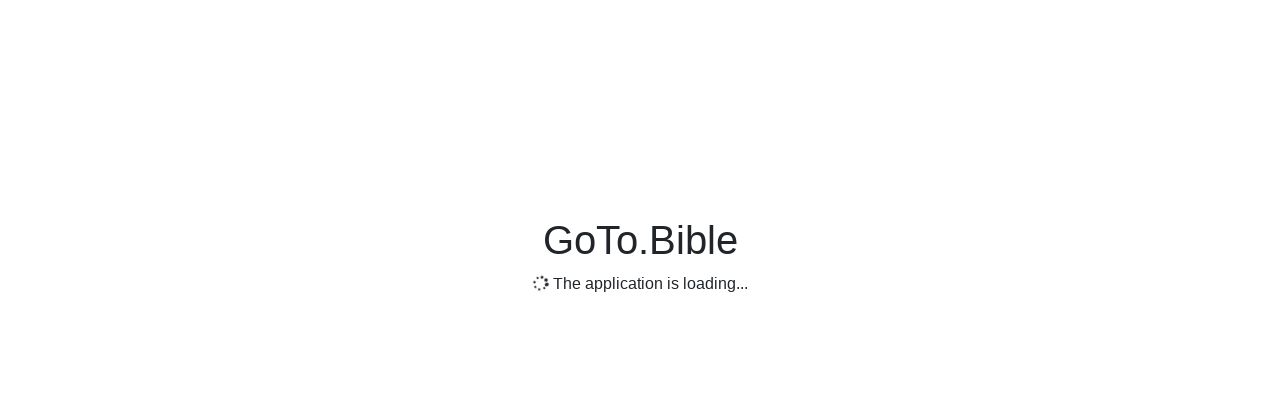

--- FILE ---
content_type: text/html; charset=UTF-8
request_url: https://goto.bible/Hebrews.3_12~13
body_size: 1338
content:
<!DOCTYPE html>
<html lang="en">

<head>
    <meta charset="utf-8" />
    <meta name="viewport" content="width=device-width, initial-scale=1.0, maximum-scale=1.0, user-scalable=no" />
    <title>GoTo.Bible</title>
    <meta name="description" content="View and compare Bible Translations in an innovative interlinear format - many translations in most languages are supported." />
    <base href="/" />
    <link href="css/bootstrap.min.css" rel="stylesheet" />
    <link href="css/app.css" rel="stylesheet" />
    <link href="GoToBible.Web.Client.styles.css" rel="stylesheet" />
    <link href="manifest.json" rel="manifest" />
    <link href="icon-512.png" rel="apple-touch-icon" sizes="512x512" />
</head>

<body>
    <div id="app">
        <div style="position:absolute; top:30vh; width:100%; text-align:center; font-family:Calibri, Arial, Helvetica, sans-serif">
            <h1>GoTo.Bible</h1>
            <p><i class="fa fa-spin fa-spinner"></i> The application is loading...</p>
        </div>
    </div>

    <div id="blazor-error-ui">
        An unhandled error has occurred.
        <a href="" class="reload">Reload</a>
        <a class="dismiss">🗙</a>
    </div>
    <script src="js/jquery.min.js"></script>
    <script src="js/bootstrap.bundle.min.js"></script>
    <script src="js/util.js"></script>
    <script src="_framework/blazor.webassembly.js"></script>
    <script>navigator.serviceWorker.register('service-worker.js');</script>
</body>

</html>


--- FILE ---
content_type: text/css
request_url: https://goto.bible/GoToBible.Web.Client.styles.css
body_size: -26
content:
/* /Pages/Index.razor.rz.scp.css */
@media (max-width: 991.98px) {
    /* Medium and Below */
    .navbar .input-group[b-kmpzc9joyr] {
        width: 100%;
    }
}

@media (min-width: 992px) {
    /* Large and Above */
    .navbar .input-group[b-kmpzc9joyr] {
        width: 245px;
    }
}

@media (max-width: 320px) {
    /* Hide Book and Chapter when it won't fit */
    .navbar #navbar-text[b-kmpzc9joyr] {
        display: none !important;
    }
}

@media (max-width: 175px) {
    /* Hide Next and Previous when it won't fit */
    .navbar #navbar-buttons[b-kmpzc9joyr] {
        display: none !important;
    }
}
/* /Shared/MainLayout.razor.rz.scp.css */
.page[b-o0vqxyralg] {
    position: relative;
    display: flex;
    flex-direction: column;
}

.main[b-o0vqxyralg] {
    flex: 1;
}

.sidebar[b-o0vqxyralg] {
    background-image: linear-gradient(180deg, rgb(5, 39, 103) 0%, #3a0647 70%);
}

.top-row[b-o0vqxyralg] {
    background-color: #f7f7f7;
    border-bottom: 1px solid #d6d5d5;
}
@media (min-width: 641px) {
    .page[b-o0vqxyralg] {
        flex-direction: row;
    }
}


--- FILE ---
content_type: text/javascript
request_url: https://goto.bible/js/util.js
body_size: -148
content:
window.changeUrl = function (url) {
    history.pushState(null, '', url);
}
window.closeMenu = function (id) {
    // ReSharper disable once UseOfImplicitGlobalInFunctionScope
    $('#' + id).collapse('hide');
}
window.scrollToElement = function (id) {
    var element = document.getElementById(id);
    if (element != null) {
        try {
            element.scrollIntoView({ behavior: 'smooth' });
        } catch (e) {
            // Safari support
            element.scrollIntoView(true);
        }
    }
}
window.setContent = function (id, content) {
    // ReSharper disable once UseOfImplicitGlobalInFunctionScope
    $('#' + id).html(content);
}
window.showDialog = function (id) {
    // ReSharper disable once UseOfImplicitGlobalInFunctionScope
    $('#' + id).modal();
}